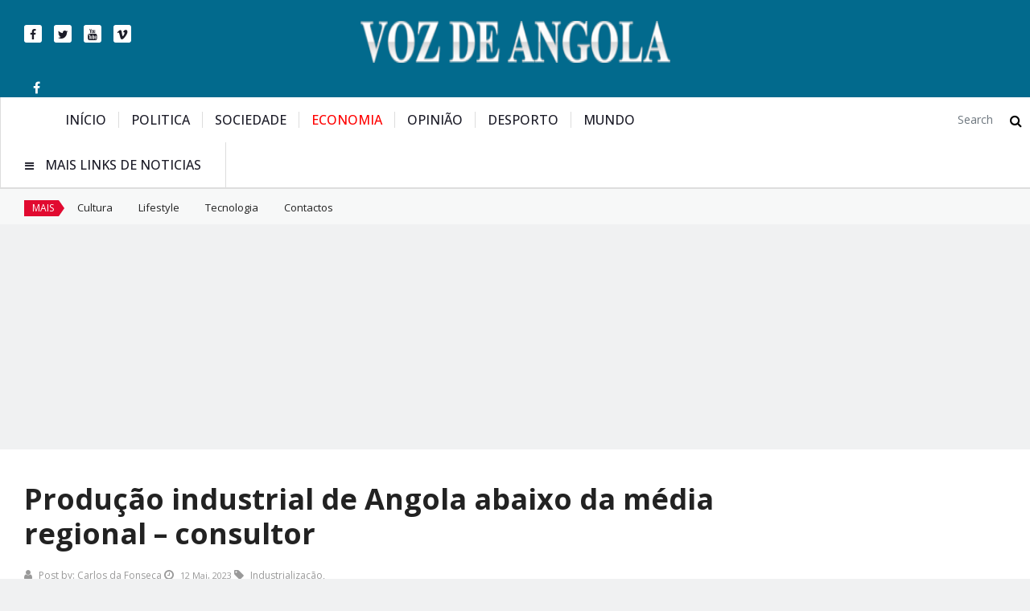

--- FILE ---
content_type: text/html; charset=utf-8
request_url: https://vozdeangola.com/economia/item/8032-produ%C3%A7%C3%A3o-industrial-de-angola-abaixo-da-m%C3%A9dia-regional-%E2%80%93-consultor
body_size: 15623
content:

<!doctype html>
<html prefix="og: http://ogp.me/ns#" lang="pt-br" dir="ltr">
    <head>
    
<script async src="https://pagead2.googlesyndication.com/pagead/js/adsbygoogle.js?client=ca-pub-5708617689570344"
     crossorigin="anonymous"></script>


    <!-- Google tag (gtag.js) -->
<script async src="https://www.googletagmanager.com/gtag/js?id=G-T2XJYTX19D"></script>
<script>
  window.dataLayer = window.dataLayer || [];
  function gtag(){dataLayer.push(arguments);}
  gtag('js', new Date());

  gtag('config', 'G-T2XJYTX19D');
</script>
    
    
    <!-- Google Tag Manager -->
<script>(function(w,d,s,l,i){w[l]=w[l]||[];w[l].push({'gtm.start':
new Date().getTime(),event:'gtm.js'});var f=d.getElementsByTagName(s)[0],
j=d.createElement(s),dl=l!='dataLayer'?'&l='+l:'';j.async=true;j.src=
'https://www.googletagmanager.com/gtm.js?id='+i+dl;f.parentNode.insertBefore(j,f);
})(window,document,'script','dataLayer','GTM-557LWP9');</script>
<!-- End Google Tag Manager -->


        <meta name="viewport" content="width=device-width, initial-scale=1, shrink-to-fit=no">
        <link rel="canonical" href="https://vozdeangola.com/economia/item/8032-produ%C3%A7%C3%A3o-industrial-de-angola-abaixo-da-m%C3%A9dia-regional-%E2%80%93-consultor">
        <meta charset="utf-8" />
	<base href="https://vozdeangola.com/economia/item/8032-produ%C3%A7%C3%A3o-industrial-de-angola-abaixo-da-m%C3%A9dia-regional-%E2%80%93-consultor" />
	<meta name="keywords" content="Industrialização" />
	<meta name="robots" content="max-image-preview:large" />
	<meta name="author" content="Carlos da Fonseca" />
	<meta property="og:url" content="https://vozdeangola.com/economia/item/8032-produ%C3%A7%C3%A3o-industrial-de-angola-abaixo-da-m%C3%A9dia-regional-%E2%80%93-consultor" />
	<meta property="og:type" content="article" />
	<meta property="og:title" content="Produção industrial de Angola abaixo da média regional – consultor" />
	<meta property="og:description" content="O valor acrescentado bruto (VAB) da produção industrial em Angola cresceu 0,8% em 2021, abaixo da média e em contraciclo com a região da Árica subsaariana que aumentou 4,8%, referiu hoje um especialista de uma consultora. Fernando Mascarenhas, que falava no III Fórum Indústria, organizado pelo jorna..." />
	<meta property="og:image" content="https://vozdeangola.com/media/k2/items/cache/a60ab0ff66e01d5025adfcbf794544f3_M.jpg" />
	<meta name="image" content="https://vozdeangola.com/media/k2/items/cache/a60ab0ff66e01d5025adfcbf794544f3_M.jpg" />
	<meta name="twitter:card" content="summary" />
	<meta name="twitter:title" content="Produção industrial de Angola abaixo da média regional – consultor" />
	<meta name="twitter:description" content="O valor acrescentado bruto (VAB) da produção industrial em Angola cresceu 0,8% em 2021, abaixo da média e em contraciclo com a região da Árica subsaariana que aumentou 4,8%, referiu hoje um especialis..." />
	<meta name="twitter:image" content="https://vozdeangola.com/media/k2/items/cache/a60ab0ff66e01d5025adfcbf794544f3_M.jpg" />
	<meta name="twitter:image:alt" content="Produção industrial de Angola abaixo da média regional – consultor" />
	<meta name="description" content="O valor acrescentado bruto (VAB) da produção industrial em Angola cresceu 0,8% em 2021, abaixo da média e em contraciclo com a região da Árica subsaar..." />
	<meta name="generator" content="Joomla! - Open Source Content Management" />
	<title>Produção industrial de Angola abaixo da média regional – consultor</title>
	<link href="/economia/item/8032-produção-industrial-de-angola-abaixo-da-média-regional-–-consultor" rel="canonical" />
	<link href="/images/LOGO-VOZ/favicon.ico" rel="shortcut icon" type="image/vnd.microsoft.icon" />
	<link href="https://vozdeangola.com/component/search/?Itemid=284&amp;id=8032:produção-industrial-de-angola-abaixo-da-média-regional-–-consultor&amp;format=opensearch" rel="search" title="Pesquisa Voz de Angola " type="application/opensearchdescription+xml" />
	<link href="https://cdnjs.cloudflare.com/ajax/libs/magnific-popup.js/1.1.0/magnific-popup.min.css" rel="stylesheet" />
	<link href="https://cdnjs.cloudflare.com/ajax/libs/simple-line-icons/2.4.1/css/simple-line-icons.min.css" rel="stylesheet" />
	<link href="/components/com_k2/css/k2.css?v=2.21" rel="stylesheet" />
	<link href="/modules/mod_bw_social_share/css/mod_bw_social_share.css" rel="stylesheet" />
	<link href="/modules/mod_bw_social_share/css/rrssb.css" rel="stylesheet" />
	<link href="//fonts.googleapis.com/css?family=Open Sans:100,100i,300,300i,400,400i,500,500i,700,700i,900,900i&amp;subset=cyrillic-ext" rel="stylesheet" />
	<link href="//fonts.googleapis.com/css?family=PT Sans:100,100i,300,300i,400,400i,500,500i,700,700i,900,900i&amp;subset=cyrillic-ext" rel="stylesheet" />
	<link href="/templates/sj_cryptoz/css/bootstrap.min.css" rel="stylesheet" />
	<link href="/templates/sj_cryptoz/css/owl.carousel.css" rel="stylesheet" />
	<link href="/templates/sj_cryptoz/css/slick.css" rel="stylesheet" />
	<link href="/templates/sj_cryptoz/css/font-awesome.min.css" rel="stylesheet" />
	<link href="/templates/sj_cryptoz/css/template.css" rel="stylesheet" />
	<link href="/templates/sj_cryptoz/css/presets/default.css" rel="stylesheet" />
	<link href="/modules/mod_sp_social/assets/css/default/sp_social.css" rel="stylesheet" />
	<link href="https://vozdeangola.com/plugins/content/fastsocialshare/style/style.css" rel="stylesheet" />
	<style>

                        /* K2 - Magnific Popup Overrides */
                        .mfp-iframe-holder {padding:10px;}
                        .mfp-iframe-holder .mfp-content {max-width:100%;width:100%;height:100%;}
                        .mfp-iframe-scaler iframe {background:#fff;padding:10px;box-sizing:border-box;box-shadow:none;}
                    #scrollToTop {
	cursor: pointer;
	font-size: 0.9em;
	position: fixed;
	text-align: center;
	z-index: 9999;
	-webkit-transition: background-color 0.2s ease-in-out;
	-moz-transition: background-color 0.2s ease-in-out;
	-ms-transition: background-color 0.2s ease-in-out;
	-o-transition: background-color 0.2s ease-in-out;
	transition: background-color 0.2s ease-in-out;

	background: #121212;
	color: #ffffff;
	border-radius: 3px;
	padding-left: 12px;
	padding-right: 12px;
	padding-top: 12px;
	padding-bottom: 12px;
	right: 20px; bottom: 20px;
}

#scrollToTop:hover {
	background: #0088cc;
	color: #ffffff;
}

#scrollToTop > img {
	display: block;
	margin: 0 auto;
}@media(min-width: 1039px) {
div.k2ItemsBlock.technology-news .item-first {
    width: 36%;
}
div.k2ItemsBlock.technology-news .item-second {
    width: 36%;
}
}

div.itemVideoBlock {
    background: none;
}

div.itemVideoBlock h3 {
    display none;
}

.itemBody {
    clear: both;
}
#k2Container.itemView .itemIntroText {
    clear: both;
    padding-top: 15px;
}

@media(min-width: 1330px) {
div.k2ItemsBlock.technology-news .item-first {
    width: 36%;
}
div.k2ItemsBlock.technology-news .item-second {
    width: 36%;
}
div.k2ItemsBlock.bitcoin-news.three-column ul.list-items li.item {
    width: 33%;
    float: none;
    display: inline-grid;
}
div.k2ItemsBlock.top-stories .moduleItemTitle {
    float: left;
    width: 180px;
}
}
div.k2ItemsBlock.popular-videos {
    margin-bottom: 0;
}
div.k2ItemsBlock.top-stories.no-circle .moduleItemImage img {
    width: auto;
    height: auto;
    max-width: 100%;
}
.sp-module.top-stories .sp-module-title,
.sp-module.top-stories.no-circle .sp-module-title,
#sppb-addon-1583477604263 .sppb-addon-title {
    text-align: center;
    font-weight: bold;
}
.sp-module.technology-news {
    display: inline-block;
}
div.k2ItemsBlock.top-stories.no-circle  .moduleItemImage {
    border-radius: 0;
}
.header-style1 .header-top .header-top-right .login-inner, .header-style1 .header-top .header-top-right #login-form {
    background: none;
    padding-right: 0;
}
#sp-header .header-top {
 background-color: #026a8d;
}
div.k2ItemsBlock .moduleItemImage .moduleItemCategory {
    background-color: #bfffff;
}
.sppb-addon-title, .sp-module-title {
    border-bottom: 3px solid #bfffff;
}
#sp-left .sp-module .sp-module-title, #sp-right .sp-module .sp-module-title {
    border-bottom: 3px solid #bfffff !important;
}
.sp-module ul > li > a:hover {
    color: #222;
}
a:hover, a:focus, a:active {
    color: #222;
}
div.k2ItemsBlock.latest-posts .item.even {
    margin-right: 15px;
}
div.k2ItemsBlock.technology-news .item-group .moduleItemImage {
    width: 100px;
}
div.k2ItemsBlock .moduleItemTitle {
    text-transform: initial;
}
div.k2ItemsBlock.k2-slidercontent #article-slider .owl-carousel .item .moduleItemTitle {
    font-size: 32px;
    font-family: 'PT Sans', sans-serif;
}

div.k2ItemsBlock.technology-news .item-first .moduleItemTitle,
div.k2ItemsBlock.technology-news .item-second .moduleItemTitle {
    font-size: 26px;
}
div.itemRelated {
    border-top: 1px solid #000;
}
#k2Container.itemView .itemRelated .heading-title {
    display: inline-block;
    background-color: #000;
    color: #fff;
    font-size: 16px;
    width: auto;
    padding: 4px 20px;
    text-transform: uppercase;
    border-bottom: 0;
}
.itemAuthorLatest h3 {
    font-weight: 400;
    font-size: 1.2rem;
    color: #000;
}
.itemAuthorLatest ul {
    padding: 0;
    list-style-type: none;
}
div.itemView {
    padding: 40px 0 24px 0 !important;
}
#k2Container.itemView .itemTitle {
    font-size: 36px;
}
#k2Container.itemView .itemIntroText {
    font-size: 16px;
}
div.k2ItemsBlock.top-stories .moduleItemTitle {
    font-size: 14px;
}

div.k2ItemsBlock .moduleItemTitle {
    font-weight: bold;
}

@media (min-width: 992px) {
#k2Container.itemListView div.catItemView .catItemImageBlock {
    width: 30%;
}
#sp-main-body .col-lg-9 {
    -ms-flex: 0 0 75%;
    flex: 0 0 74%;
    max-width: 74%;
}

#sp-main-body .col-lg-3 {
    -ms-flex: 0 0 25%;
    flex: 0 0 26%;
    max-width: 26%;
}
#sp-right div.k2ItemsBlock.top-stories .moduleItemTitle {
   /* float: left;
    width: 195px;*/
}


div.k2ItemsBlock.latest-posts.only-large .item.item-0 .moduleItemImage  {
    margin-bottom: 15px;
    float: none;
    margin-right: 0px;
    width: 100%;
    margin-top: 0px;
}

div.k2ItemsBlock.latest-posts.only-large .item .moduleItemImage,
div.k2ItemsBlock.latest-posts.only-large .item.item-1 .moduleItemImage {
    margin-bottom: 0px;
    float: left;
    margin-right: 15px;
    margin-top: 8px;
    width: 100px;
}

div.k2ItemsBlock.latest-posts.only-large .item {
    width: 100%;
    float: left;
    margin-bottom: 18px;
}

div.k2ItemsBlock.latest-posts.only-large .item.item-0 .moduleItemTitle {
    font-size: 16px;
    float: none;
    width: auto;
}

div.k2ItemsBlock.latest-posts.only-large .item .moduleItemTitle {
    font-size: 14px;
    float: left;
    width: 175px;
}

}

div.k2ItemsBlock.latest-posts .item.item-0 .moduleItemTitle {
    width: 100%;
}
div.k2ItemsBlock.latest-posts.only-large .item.item-1 .moduleItemImage,
div.k2ItemsBlock.latest-posts.only-large .item .moduleItemImage {
    width: 35%;
    float: left;
    margin-right: 5%;
}

div.k2ItemsBlock.latest-posts.only-large .item .moduleItemTitle {
    width: 55%;
    float: left;
}

div.k2ItemsBlock.latest-posts .item .moduleItemImage img {
    min-height: initial;
}
div.k2ItemsBlock.top-stories.no-circle  .moduleItemTitle {
    width: 55%;
    float: left;
}
div.k2ItemsBlock.top-stories.no-circle .moduleItemImage {
    float: left;
    width: 35%;
    overflow: auto;
    margin-right: 3%;
}

code, pre {
    background-color: #f6f6f6;
    font-family: Monaco,Menlo,Consolas,"Courier New",monospace;
    padding: 30px;
    white-space: pre-wrap;
    word-wrap: break-word;
   display: block;
   border: 1px solid rgba(0,0,0,0.15);
}
blockquote {
    background: #fff;
    border-left: 0;
    padding: 30px 0;
    font-style: italic;
}
blockquote p {
    margin-bottom: 0;
    font-size: 20px;
    font-weight: 300;
    line-height: 1.25;
}
blockquote p:first-child::before {
    color: #ee3333;
    content: open-quote;
    font-size: 6em;
    line-height: 0;
    margin-right: 1rem;
    vertical-align: bottom;
}
.itemVideoBlock iframe {
    max-width: 100%;
}

@media(max-width: 840px) {
.itemVideoBlock iframe {
    max-width: 100%;
    height: auto;
}
}

@media(max-width: 727px) {
div.k2ItemsBlock.latest-posts.only-large .item.item-1 .moduleItemTitle {
    font-size: 16px;
    margin-right: 0;
    display: block;
    width: 55%;
    float: left;
}
div.k2ItemsBlock.latest-posts.only-large.ultimas-noticias .item .moduleItemImage {
    width: 100%;
    float: left;
    margin-right: 0%;
}
div.k2ItemsBlock.latest-posts.only-large.ultimas-noticias .item .moduleItemTitle {
    width: 100%;
    float: left;
}


div.k2ItemsBlock.latest-posts.only-large.ultimas-noticias .item.item-1 .moduleItemTitle {
    font-size: 16px;
    margin-right: 0;
    display: block;
    width: 100%;
    float: left;
}
}

div#k2ModuleBox187 {
    display: inline-block;
}

.latest-posts.only-large h3.sp-module-title {
    text-align: center;
}
#sp-left .sp-module .sp-module-title, #sp-right .sp-module .sp-module-title,
.sppb-addon-title, .sp-module-title {
color: red;
font-weight: bold;
}
.module-breadcrumb,
.breadcrumb-title,
.header-top-right {
    display: none;
}

.logo-image-phone {
    height: auto !important;
}

div.k2ItemsBlock.latest-posts.only-large .item  .moduleItemCategory {
    display: block;
}

div.k2ItemsBlock.latest-posts.only-large .item.item-0 .moduleItemImage .moduleItemCategory {
    font-size: 12px;
    padding: 3px 8px;
}

div.k2ItemsBlock.latest-posts.only-large .item .moduleItemImage .moduleItemCategory {
    font-size: 8px;
    padding: 3px 8px;
}

@media (max-width: 480px) {
.header-logo {
    width: 100%;
}
}

div.sp_social {
    text-align: center;
}

div.sp_social ul li {
    background-color: red;
    padding: 0;
    width: 32px;
    height: 32px;
    text-align: center;
    line-height: 32px;
    float: none;
    display: inline-block;
}



#k2Container.itemListView div.catItemView .catItemTitle {
    padding-top: 10px;
}

div.catItemHeader span.catItemAuthor {
    display: inline-block;
    margin: 0 7px 0 0;
}

div.itemListCategory {
    background-color: transparent;
    border: 0;
    border-radius: 0;
    margin: 0 0 24px 0;
    padding: 10px 0 0;
}

#k2Container.itemListView div.catItemView .catItemTitle {
    padding-top: 10px;
    text-transform: initial;
    font-weight: bold;
    font-size: 22px;
}
.sp-megamenu-parent > li.active > a, .sp-megamenu-parent > li.active:hover > a,
a:hover, a:focus, a:active {
    color: red !important;
}
#k2Container.itemView .itemRelated ul.list-items > li.item .itemRelImg {
    overflow: initial;
    background: transparent;
}body{font-family: 'Open Sans', sans-serif;font-size: 16px;font-weight: 400;}
div.k2ItemsBlock.k2-slidercontent #article-slider .owl-carousel .item .moduleItemTitle{font-family: 'PT Sans', sans-serif;}
.logo-image {height:52px;}.logo-image-phone {height:52px;}.logo-image {height:52px;}.logo-image-phone {height:52px;}#sp-footer-top{ background-color:#e61212; }#sp-footer-bottom{ background-color:#026a8d; }
	</style>
	<script type="application/json" class="joomla-script-options new">{"csrf.token":"cb14e502db4263bc731d6cce3d177856","system.paths":{"root":"","base":""}}</script>
	<script src="/media/jui/js/jquery.min.js?cad54d062a38d9a0081962f602b5301c"></script>
	<script src="/media/jui/js/jquery-noconflict.js?cad54d062a38d9a0081962f602b5301c"></script>
	<script src="/media/jui/js/jquery-migrate.min.js?cad54d062a38d9a0081962f602b5301c"></script>
	<script src="https://cdnjs.cloudflare.com/ajax/libs/magnific-popup.js/1.1.0/jquery.magnific-popup.min.js"></script>
	<script src="/media/k2/assets/js/k2.frontend.js?v=2.21&sitepath=/"></script>
	<script src="/media/system/js/mootools-core.js?cad54d062a38d9a0081962f602b5301c"></script>
	<script src="/media/system/js/core.js?cad54d062a38d9a0081962f602b5301c"></script>
	<script src="/media/system/js/mootools-more.js?cad54d062a38d9a0081962f602b5301c"></script>
	<script src="/media/plg_system_sl_scrolltotop/js/scrolltotop_mt.js"></script>
	<script src="/modules/mod_bw_social_share/js/rrssb.js"></script>
	<script src="/modules/mod_bw_social_share/js/mod_bw_social_share.js"></script>
	<script src="/templates/sj_cryptoz/js/popper.min.js"></script>
	<script src="/templates/sj_cryptoz/js/bootstrap.min.js"></script>
	<script src="/templates/sj_cryptoz/js/owl.carousel.js"></script>
	<script src="/templates/sj_cryptoz/js/slick.min.js"></script>
	<script src="/templates/sj_cryptoz/js/main.js"></script>
	<script>
document.addEvent('domready', function() {
	new Skyline_ScrollToTop({
		'image':		'/images/Demo_2024/scroll-to-top-4.png',
		'text':			'PARA CIMA',
		'title':		'PARA CIMA',
		'className':	'scrollToTop',
		'duration':		500,
		'transition':	Fx.Transitions.Quad.easeOut
	});
});template="sj_cryptoz";
	</script>
	<script type="application/ld+json">

                {
                    "@context": "https://schema.org",
                    "@type": "Article",
                    "mainEntityOfPage": {
                        "@type": "WebPage",
                        "@id": "https://vozdeangola.com/economia/item/8032-produção-industrial-de-angola-abaixo-da-média-regional-–-consultor"
                    },
                    "url": "https://vozdeangola.com/economia/item/8032-produção-industrial-de-angola-abaixo-da-média-regional-–-consultor",
                    "headline": "Produção industrial de Angola abaixo da média regional – consultor",
                    "image": [
                        "https://vozdeangola.com/media/k2/items/cache/a60ab0ff66e01d5025adfcbf794544f3_XL.jpg",
                        "https://vozdeangola.com/media/k2/items/cache/a60ab0ff66e01d5025adfcbf794544f3_L.jpg",
                        "https://vozdeangola.com/media/k2/items/cache/a60ab0ff66e01d5025adfcbf794544f3_M.jpg",
                        "https://vozdeangola.com/media/k2/items/cache/a60ab0ff66e01d5025adfcbf794544f3_S.jpg",
                        "https://vozdeangola.com/media/k2/items/cache/a60ab0ff66e01d5025adfcbf794544f3_XS.jpg",
                        "https://vozdeangola.com/media/k2/items/cache/a60ab0ff66e01d5025adfcbf794544f3_Generic.jpg"
                    ],
                    "datePublished": "2023-05-12T18:01:12+00:00",
                    "dateModified": "2023-05-12T18:01:12+00:00",
                    "author": {
                        "@type": "Person",
                        "name": "Carlos da Fonseca",
                        "url": "https://vozdeangola.com/economia/itemlist/user/895-carlosdafonseca"
                    },
                    "publisher": {
                        "@type": "Organization",
                        "name": "Voz de Angola ",
                        "url": "https://vozdeangola.com/",
                        "logo": {
                            "@type": "ImageObject",
                            "name": "Voz de Angola ",
                            "width": "",
                            "height": "",
                            "url": "https://vozdeangola.com/"
                        }
                    },
                    "articleSection": "https://vozdeangola.com/economia",
                    "keywords": "Industrialização",
                    "description": "O valor acrescentado bruto (VAB) da produção industrial em Angola cresceu 0,8% em 2021, abaixo da média e em contraciclo com a região da Árica subsaariana que aumentou 4,8%, referiu hoje um especialista de uma consultora.",
                    "articleBody": "O valor acrescentado bruto (VAB) da produção industrial em Angola cresceu 0,8% em 2021, abaixo da média e em contraciclo com a região da Árica subsaariana que aumentou 4,8%, referiu hoje um especialista de uma consultora. Fernando Mascarenhas, que falava no III Fórum Indústria, organizado pelo jornal Expansão, alertou para o facto de Angola estar a divergir da região onde se insere em termos de produção industrial, apesar de ter recuperado entre 2021 e 2022. “Andamos em contraciclo e é fundamental apanharmos este comboio”, sublinhou o ‘partner’ da consultora KPMG, indicando que houve um decréscimo do VAB setorial desde 2018, em valores absolutos, bem como uma perda de peso relativo sobre o Produto Interno Bruto (PIB). O especialista apontou exemplos de outros países para demonstrar o impacto dos investimentos em infraestruturas, como estradas, aeroportos, portos e ferrovia sobre o VAB industrial, como o Quénia onde o VAB da indústria cresceu 6,9% em 2021, o Ruanda (10,5%) ou a Etiópia. Indicou, por outro lado, algumas áreas que estão a ser desenvolvidas em Angola e cujo potencial deve ser maximizado como as energias renováveis e a criação de parques industriais, salientando que é fundamental aumentar a integração e acelerar os programas de suporte ao desenvolvimento industrial. O ministro da Indústria e Comércio, Victor Fernandes, congratulou-se na sessão de abertura do fórum com os resultados do setor no ano passado, tendo em conta que o PIB real da indústria transformadora teve um crescimento acumulado de 7,7% nos últimos cinco anos e cresceu cerca de 6% no ano passado, dados que tinham sido apresentados em março pelo Presidente da República. O governante sublinhou que a estabilidade política e social que Angola vem conhecendo ao longo dos últimos 20 anos permitiu que a indústria transformadora se estabelecesse de forma resiliente, apesar dos constrangimentos da covid-19 e da economia global e insistiu no foco da produção nacional, diversificação e exportações não petrolíferas. Invocou ainda várias medidas e reformas que o Governo tem levado a cabo, inclusive no âmbito jurídico-institucional, e que permitiram uma perspetiva de crescimento industrial sustentada em mais de 160 projetos, contribuindo para reduzir importações e para a empregabilidade."
                }
                
	</script>
	<!-- Start: Google Structured Data -->
            
<script type="application/ld+json">
{
    "@context": "https://schema.org",
    "@type": "BreadcrumbList",
    "itemListElement": [
        {
            "@type": "ListItem",
            "position": 1,
            "name": "Home",
            "item": "https://vozdeangola.com/"
        },
        {
            "@type": "ListItem",
            "position": 2,
            "name": "Economia",
            "item": "https://vozdeangola.com/economia"
        },
        {
            "@type": "ListItem",
            "position": 3,
            "name": "Produção industrial de Angola abaixo da média regional – consultor",
            "item": "https://vozdeangola.com/economia/item/8032-produ%C3%A7%C3%A3o-industrial-de-angola-abaixo-da-m%C3%A9dia-regional-%E2%80%93-consultor"
        }
    ]
}
</script>
            <!-- End: Google Structured Data -->
    
<!-- BEGIN Advanced Google Analytics - http://deconf.com/advanced-google-analytics-joomla/ -->
<script type="text/javascript">
(function($){
    $(window).load(function() {
            $('a').filter(function() {
				return this.href.match(/.*\.(zip|mp3*|mpe*g|pdf|docx*|pptx*|xlsx*|jpe*g|png|gif|tiff|rar*)(\?.*)?$/);
            }).click(function(e) {
                ga('send','event', 'download', 'click', this.href);
            });
            $('a[href^="mailto"]').click(function(e) {
                ga('send','event', 'email', 'send', this.href);
             });
            var loc = location.host.split('.');
            while (loc.length > 2) { loc.shift(); }
            loc = loc.join('.');
            var localURLs = [
                              loc,
                              'Voz de Angola'
                            ];
            $('a[href^="http"]').filter(function() {
			if (!this.href.match(/.*\.(zip|mp3*|mpe*g|pdf|docx*|pptx*|xlsx*|jpe*g|png|gif|tiff|rar*)(\?.*)?$/)){
				for (var i = 0; i < localURLs.length; i++) {
					if (this.href.indexOf(localURLs[i]) == -1) return this.href;
				}
			}
            }).click(function(e) {
                ga('send','event', 'outbound', 'click', this.href);
            });
    });
})(jQuery);
</script>
<script type="text/javascript">
  (function(i,s,o,g,r,a,m){i['GoogleAnalyticsObject']=r;i[r]=i[r]||function(){
  (i[r].q=i[r].q||[]).push(arguments)},i[r].l=1*new Date();a=s.createElement(o),
  m=s.getElementsByTagName(o)[0];a.async=1;a.src=g;m.parentNode.insertBefore(a,m)
  })(window,document,'script','//www.google-analytics.com/analytics.js','ga');
  ga('create', 'UA-97711100-1', 'auto');  
  
ga('require', 'displayfeatures');
ga('set', 'dimension4', 'guest');
ga('send', 'pageview');
</script>
<!-- END Advanced Google Analytics -->


</head>
    <body class="site helix-ultimate com-k2 view-item layout-default task-none itemid-284 pt-br ltr layout-fluid offcanvas-init offcanvs-position-right">
    
    
    

    
    
    <div class="body-wrapper">
        <div class="body-innerwrapper">
            <header id="sp-header" class="header header-style1"><div class="header-top clearfix"><div class="container"><div class="header-top-inner clearfix"><div class="row"><div class="header-top-left col-lg-4 col-md-4 col-sm-4 col-xs-12 clearfix"><div class="sp-module  top-social"><div class="sp-module-content">

<div class="custom top-social"  >
	<ul class="socials">
<li class="facebook"><a class="_blank" href="https://www.facebook.com/vozdeangolaonline" target="_blank" rel="noopener noreferrer"><i class="fa fa-facebook">facebook</i></a></li>
<li class="twitter"><a class="_blank" href="https://twitter.com/voz_de_angola" target="_blank" rel="noopener noreferrer"><i class="fa fa-twitter">twitter</i></a></li>
<li class="youtube"><a class="_blank" href="#" target="_blank" rel="noopener noreferrer"><i class="fa fa-youtube">youtube</i></a></li>
<li class="vimeo"><a class="_blank" href="#" target="_blank" rel="noopener noreferrer"><i class="fa fa-vimeo">vimeo</i></a></li>
</ul></div>
</div></div><ul class="social-icons"><li class="social-icon-facebook"><a target="_blank" href="https://www.facebook.com/vozdeangolaonline" aria-label="facebook"><span class="fa fa-facebook" aria-hidden="true"></span></a></li></ul></div><div class="header-logo col-lg-4 col-md-4 col-sm-6 col-xs-12"><div class="logo"><a href="/"><img class="logo-image d-none d-lg-inline-block" src="/images/LOGO-VOZ/voz-de-angola-07v.png" alt="Voz de Angola "><img class="logo-image-phone d-inline-block d-lg-none" src="/images/LOGO-VOZ/voz-de-angola.png" alt="Voz de Angola "></a></div></div><div class="header-top-right col-lg-4 col-md-4 col-sm-6 col-xs-12"></div></div></div></div></div><div class="header-middle clearfix"><div class="container"><div class="row"><div class="header-middle-left col-lg-10 col-md-6 col-sm-2 col-xs-12"><div id="main-menu" class="main-menu clearfix"><nav class="sp-megamenu-wrapper"><a id="offcanvas-toggler" aria-label="Navigation" class="offcanvas-toggler-left" href="#"><i class="fa fa-bars" aria-hidden="true" title="Navigation"></i></a><ul class="sp-megamenu-parent menu-animation-none d-none d-lg-block"><li class="sp-menu-item  menu_homcate"><a  href="/" >Início</a></li><li class="sp-menu-item"><a  href="/politica" >Politica </a></li><li class="sp-menu-item"><a  href="/sociedade" >Sociedade</a></li><li class="sp-menu-item current-item active"><a  href="/economia" >Economia</a></li><li class="sp-menu-item"><a  href="/opiniao" >Opinião</a></li><li class="sp-menu-item"><a  href="/desporto" >Desporto</a></li><li class="sp-menu-item"><a  href="/mundo" >Mundo</a></li><li class="sp-menu-item  menu_topics"><a  href="/2026-01-18-15-12-59" >Mais Links de Noticias</a></li><li class="sp-menu-item"></li><li class="sp-menu-item"></li></ul></nav></div></div><div class="header-middle-right col-lg-2 col-md-6 col-sm-10 col-xs-12"><div class="search-cate pull-right"><div class="sp-module  search-top"><div class="sp-module-content"><div class="search">
	<form action="/economia" method="post">
		<div class="input-group"><input name="searchword" id="mod-search-searchword100" class="form-control" type="search" placeholder="Search"><button type="submit" id="searchsubmit" value="go" class="gensearch__submit glyphicon glyphicon-search" onclick="this.form.searchword.focus();"><i class="fa fa-search" aria-hidden="true"></i></button></div>		<input type="hidden" name="task" value="search">
		<input type="hidden" name="option" value="com_search">
		<input type="hidden" name="Itemid" value="284">
	</form>
</div></div></div></div></div></div></div></div></header>            <section id="sp-top"><div class="container"><div class="container-inner"><div class="row"><div id="sp-top4" class="col-lg-12 "><div class="sp-column "><div class="sp-module "><div class="sp-module-content">

<div class="custom"  >
	<div class="top-tags">
<h5 class="title-tag">Mais</h5>
<ul class="">
<li><a href="/index.php/pt/cultura">Cultura</a></li>
<li><a href="/index.php/pt/lifestyle">Lifestyle</a></li>
<li><a href="/index.php/pt/tecnologia">Tecnologia</a></li>
<li><a href="/index.php/pt/3-contact-us">Contactos</a></li>
</ul>
</div>
<div id="gtx-trans" style="position: absolute; left: 38px; top: 50.6875px;"> </div></div>
</div></div></div></div></div></div></div></section><section id="sp-section-2"><div class="container"><div class="container-inner"><div class="row"><div id="sp-page-interna-ads" class="col-lg-12 "><div class="sp-column "><div class="sp-module "><div class="sp-module-content"><div class="mod_ext_random_html ">	
	<div class="ext_random_html"><center><script async src="https://pagead2.googlesyndication.com/pagead/js/adsbygoogle.js"></script>
<!-- PUB RESPONSIVO Q Nova -->
<ins class="adsbygoogle"
     style="display:block"
     data-ad-client="ca-pub-5708617689570344"
     data-ad-slot="7729169529"
     data-ad-format="auto"
     data-full-width-responsive="false"></ins>
<script>
     (adsbygoogle = window.adsbygoogle || []).push({});
</script></center></div>	<div style="clear: both;"></div>
</div></div></div></div></div></div></div></div></section><section id="sp-banner-scroll"><div class="container"><div class="container-inner"><div class="row"><div id="sp-banner-left" class="col-lg-6 "><div class="sp-column "><div class="sp-module "><div class="sp-module-content">

<div class="custom"  >
	<div class="banner-fixed">
<p><a href="#"><img src="/images/banners/banner-left.png" alt="" /></a></p>
</div></div>
</div></div></div></div><div id="sp-banner-right" class="col-lg-6 "><div class="sp-column "><div class="sp-module "><div class="sp-module-content">

<div class="custom"  >
	<div class="banner-fixed">
<p><a href="#"><img src="/images/banners/banner-right.png" alt="" /></a></p>
</div></div>
</div></div></div></div></div></div></div></section><section id="sp-main-body"><div class="container"><div class="container-inner"><div class="row"><div id="sp-component" class="col-lg-9 "><div class="sp-column "><div id="system-message-container">
	</div>


<!-- Start K2 Item Layout -->
<span id="startOfPageId8032"></span>

<div id="k2Container" class="itemView">
    <!-- Plugins: BeforeDisplay -->
    
    <!-- K2 Plugins: K2BeforeDisplay -->
    
        <!-- Item title -->
    <h2 class="itemTitle">
        
        Produção industrial de Angola abaixo da média regional – consultor
            </h2>
    
    <div class="itemHeader">
                <!-- Item Author -->
        <span class="itemAuthor">
            Post by:                         <a rel="author" href="/economia/itemlist/user/895-carlosdafonseca">Carlos da Fonseca</a>
                    </span>
        
                <!-- Date created -->
        <span class="itemDateCreated">
            12 Mai, 2023        </span>
        
        
                <!-- Item tags -->
        <span class="itemTagsBlock">
            <ul class="itemTags">
                                <li><a href="/economia/itemlist/tag/Industrializa%C3%A7%C3%A3o">Industrialização</a>, </li>
                            </ul>
        </span>
                
    </div>

    <!-- Plugins: AfterDisplayTitle -->
    
    <!-- K2 Plugins: K2AfterDisplayTitle -->
    
        <div class="itemToolbar">
        <ul>
                        <!-- Font Resizer -->
            <li>
                <span class="itemTextResizerTitle">font size</span>
                <a href="#" id="fontDecrease">
                    <span>decrease font size</span>
                </a>
                <a href="#" id="fontIncrease">
                    <span>increase font size</span>
                </a>
            </li>
            
                        <!-- Print Button -->
            <li>
                <a class="itemPrintLink" rel="nofollow" href="/economia/item/8032-produção-industrial-de-angola-abaixo-da-média-regional-–-consultor?tmpl=component&amp;print=1" onclick="window.open(this.href,'printWindow','width=900,height=600,location=no,menubar=no,resizable=yes,scrollbars=yes'); return false;">
                    <span>Print</span>
                </a>
            </li>
            
                        <!-- Email Button -->
            <li>
                <a class="itemEmailLink" rel="nofollow" href="/component/mailto/?tmpl=component&amp;template=sj_cryptoz&amp;link=6aa52413fa3d649db963d626dfb0b1e3f61c598e" onclick="window.open(this.href,'emailWindow','width=400,height=350,location=no,menubar=no,resizable=no,scrollbars=no'); return false;">
                    <span>Email</span>
                </a>
            </li>
            
            

            
                    </ul>
        <div class="clr"></div>
    </div>
    
    <div style="margin: 15px 0;">
    <div class="bw-social-share">

    
<!-- Buttons start here. Copy this ul to your document. -->
<ul class="rrssb-buttons bw-social-share-buttons">

        <li class="rrssb-facebook">
                <a href="https://www.facebook.com/sharer/sharer.php?u=https://vozdeangola.com/economia/item/8032-produ%C3%A7%C3%A3o-industrial-de-angola-abaixo-da-m%C3%A9dia-regional-%E2%80%93-consultor&amp;picture=&amp;title=Produção industrial de Angola abaixo da média regional – consultor&amp;description=O valor acrescentado bruto (VAB) da produção industrial em Angola cresceu 0,8% em 2021, abaixo da média e em contraciclo com a região da Árica subsaar...&amp;caption=vozdeangola.com" class="popup" >
            <span class="rrssb-icon"><svg xmlns="http://www.w3.org/2000/svg" viewBox="0 0 29 29"><path d="M26.4 0H2.6C1.714 0 0 1.715 0 2.6v23.8c0 .884 1.715 2.6 2.6 2.6h12.393V17.988h-3.996v-3.98h3.997v-3.062c0-3.746 2.835-5.97 6.177-5.97 1.6 0 2.444.173 2.845.226v3.792H21.18c-1.817 0-2.156.9-2.156 2.168v2.847h5.045l-.66 3.978h-4.386V29H26.4c.884 0 2.6-1.716 2.6-2.6V2.6c0-.885-1.716-2.6-2.6-2.6z"/></svg></span>
            <span class="rrssb-text">facebook</span>
        </a>

    </li>
                <li class="rrssb-twitter">
        <!-- Replace href with your Meta and URL information  -->
        <a href="https://twitter.com/intent/tweet?text=Produ%C3%A7%C3%A3o+industrial+de+Angola+abaixo+da+m%C3%A9dia+regional+%E2%80%93+consultor%0Ahttps://vozdeangola.com/economia/item/8032-produ%C3%A7%C3%A3o-industrial-de-angola-abaixo-da-m%C3%A9dia-regional-%E2%80%93-consultor%0A"
           class="popup" >
            <span class="rrssb-icon"><svg xmlns="http://www.w3.org/2000/svg" viewBox="0 0 28 28"><path d="M24.253 8.756C24.69 17.08 18.297 24.182 9.97 24.62a15.093 15.093 0 0 1-8.86-2.32c2.702.18 5.375-.648 7.507-2.32a5.417 5.417 0 0 1-4.49-3.64c.802.13 1.62.077 2.4-.154a5.416 5.416 0 0 1-4.412-5.11 5.43 5.43 0 0 0 2.168.387A5.416 5.416 0 0 1 2.89 4.498a15.09 15.09 0 0 0 10.913 5.573 5.185 5.185 0 0 1 3.434-6.48 5.18 5.18 0 0 1 5.546 1.682 9.076 9.076 0 0 0 3.33-1.317 5.038 5.038 0 0 1-2.4 2.942 9.068 9.068 0 0 0 3.02-.85 5.05 5.05 0 0 1-2.48 2.71z"/></svg></span>
            <span class="rrssb-text">twitter</span>
        </a>
    </li>
                    <li class="rrssb-instagram">
        <!-- Replace href with your URL  -->
        <a href="https://instagram.com" class="popup">
          <span class="rrssb-icon">
            <svg xmlns="http://www.w3.org/2000/svg" viewBox="0 0 28 28"><path d="M4.066.636h19.867c1.887 0 3.43 1.543 3.43 3.43v19.868c0 1.888-1.543 3.43-3.43 3.43H4.066c-1.887 0-3.43-1.542-3.43-3.43V4.066c0-1.887 1.544-3.43 3.43-3.43zm16.04 2.97c-.66 0-1.203.54-1.203 1.202v2.88c0 .662.542 1.203 1.204 1.203h3.02c.663 0 1.204-.54 1.204-1.202v-2.88c0-.662-.54-1.203-1.202-1.203h-3.02zm4.238 8.333H21.99c.224.726.344 1.495.344 2.292 0 4.446-3.72 8.05-8.308 8.05s-8.31-3.604-8.31-8.05c0-.797.122-1.566.344-2.293H3.606v11.29c0 .584.48 1.06 1.062 1.06H23.28c.585 0 1.062-.477 1.062-1.06V11.94h.002zm-10.32-3.2c-2.963 0-5.367 2.33-5.367 5.202 0 2.873 2.404 5.202 5.368 5.202 2.965 0 5.368-2.33 5.368-5.202s-2.403-5.2-5.368-5.2z"/></svg>
          </span>
            <span class="rrssb-text">instagram</span>
        </a>
    </li>
                <li class="rrssb-linkedin">
        <!-- Replace href with your meta and URL information -->
        <a href="http://www.linkedin.com/shareArticle?mini=true&amp;url=https://vozdeangola.com/economia/item/8032-produ%C3%A7%C3%A3o-industrial-de-angola-abaixo-da-m%C3%A9dia-regional-%E2%80%93-consultor&amp;title=Produ%C3%A7%C3%A3o+industrial+de+Angola+abaixo+da+m%C3%A9dia+regional+%E2%80%93+consultor&amp;summary=O valor acrescentado bruto (VAB) da produção industrial em Angola cresceu 0,8% em 2021, abaixo da média e em contraciclo com a região da Árica subsaar..." class="popup" >
          <span class="rrssb-icon">
            <svg xmlns="http://www.w3.org/2000/svg" viewBox="0 0 28 28"><path d="M25.424 15.887v8.447h-4.896v-7.882c0-1.98-.71-3.33-2.48-3.33-1.354 0-2.158.91-2.514 1.802-.13.315-.162.753-.162 1.194v8.216h-4.9s.067-13.35 0-14.73h4.9v2.087c-.01.017-.023.033-.033.05h.032v-.05c.65-1.002 1.812-2.435 4.414-2.435 3.222 0 5.638 2.106 5.638 6.632zM5.348 2.5c-1.676 0-2.772 1.093-2.772 2.54 0 1.42 1.066 2.538 2.717 2.546h.032c1.71 0 2.77-1.132 2.77-2.546C8.056 3.593 7.02 2.5 5.344 2.5h.005zm-2.48 21.834h4.896V9.604H2.867v14.73z"/></svg>
          </span>
            <span class="rrssb-text">Linkedin</span>
        </a>
    </li>
                                    <li class="rrssb-whatsapp">
        <a href="whatsapp://send?text=Produção industrial de Angola abaixo da média regional – consultor%3A%20https://vozdeangola.com/economia/item/8032-produ%C3%A7%C3%A3o-industrial-de-angola-abaixo-da-m%C3%A9dia-regional-%E2%80%93-consultor%20%7C%20" data-action="share/whatsapp/share" >
          <span class="rrssb-icon">
            <svg xmlns="http://www.w3.org/2000/svg" width="90" height="90" viewBox="0 0 90 90"><path d="M90 43.84c0 24.214-19.78 43.842-44.182 43.842a44.256 44.256 0 0 1-21.357-5.455L0 90l7.975-23.522a43.38 43.38 0 0 1-6.34-22.637C1.635 19.63 21.415 0 45.818 0 70.223 0 90 19.628 90 43.84zM45.818 6.983c-20.484 0-37.146 16.535-37.146 36.86 0 8.064 2.63 15.533 7.076 21.61l-4.64 13.688 14.274-4.537A37.122 37.122 0 0 0 45.82 80.7c20.48 0 37.145-16.533 37.145-36.857S66.3 6.983 45.818 6.983zm22.31 46.956c-.272-.447-.993-.717-2.075-1.254-1.084-.537-6.41-3.138-7.4-3.495-.993-.36-1.717-.54-2.438.536-.72 1.076-2.797 3.495-3.43 4.212-.632.72-1.263.81-2.347.27-1.082-.536-4.57-1.672-8.708-5.332-3.22-2.848-5.393-6.364-6.025-7.44-.63-1.076-.066-1.657.475-2.192.488-.482 1.084-1.255 1.625-1.882.543-.628.723-1.075 1.082-1.793.363-.718.182-1.345-.09-1.884-.27-.537-2.438-5.825-3.34-7.977-.902-2.15-1.803-1.793-2.436-1.793-.63 0-1.353-.09-2.075-.09-.722 0-1.896.27-2.89 1.344-.99 1.077-3.788 3.677-3.788 8.964 0 5.288 3.88 10.397 4.422 11.113.54.716 7.49 11.92 18.5 16.223 11.01 4.3 11.01 2.866 12.996 2.686 1.984-.18 6.406-2.6 7.312-5.107.9-2.513.9-4.664.63-5.112z"/></svg>
          </span>
            <span class="rrssb-text">Whatsapp</span>
        </a>
    </li>
    
</ul>
<!-- Buttons end here -->

    

</div>
    </div>

        <!-- Item Image -->
    <div class="itemImageBlock">
        <span class="itemImage">
            <a data-k2-modal="image" href="/media/k2/items/cache/a60ab0ff66e01d5025adfcbf794544f3_XL.jpg" title="Click to preview image">
                <img src="/media/k2/items/cache/a60ab0ff66e01d5025adfcbf794544f3_XL.jpg" alt="Produção industrial de Angola abaixo da média regional – consultor" />
            </a>
        </span>

        
        
                <!-- Item category -->
        <div class="itemCategory">
            <a href="/economia">Economia</a>
        </div>
            </div>
    
    <div class="itemBody">
        <!-- Plugins: BeforeDisplayContent -->
        
        <!-- K2 Plugins: K2BeforeDisplayContent -->
        
        
                <!-- Item introtext -->
        <div class="itemIntroText">
            <p>O valor acrescentado bruto (VAB) da produção industrial em Angola cresceu 0,8% em 2021, abaixo da média e em contraciclo com a região da Árica subsaariana que aumentou 4,8%, referiu hoje um especialista de uma consultora.</p>
        </div>
        
                
                <!-- Item fulltext -->
        <div class="itemFullText">
            
<p>Fernando Mascarenhas, que falava no III Fórum Indústria, organizado pelo jornal Expansão, alertou para o facto de Angola estar a divergir da região onde se insere em termos de produção industrial, apesar de ter recuperado entre 2021 e 2022.</p>
<p>“Andamos em contraciclo e é fundamental apanharmos este comboio”, sublinhou o ‘partner’ da consultora KPMG, indicando que houve um decréscimo do VAB setorial desde 2018, em valores absolutos, bem como uma perda de peso relativo sobre o Produto Interno Bruto (PIB).</p>
<p>O especialista apontou exemplos de outros países para demonstrar o impacto dos investimentos em infraestruturas, como estradas, aeroportos, portos e ferrovia sobre o VAB industrial, como o Quénia onde o VAB da indústria cresceu 6,9% em 2021, o Ruanda (10,5%) ou a Etiópia.</p>
<p>Indicou, por outro lado, algumas áreas que estão a ser desenvolvidas em Angola e cujo potencial deve ser maximizado como as energias renováveis e a criação de parques industriais, salientando que é fundamental aumentar a integração e acelerar os programas de suporte ao desenvolvimento industrial.</p>
<p>O ministro da Indústria e Comércio, Victor Fernandes, congratulou-se na sessão de abertura do fórum com os resultados do setor no ano passado, tendo em conta que o PIB real da indústria transformadora teve um crescimento acumulado de 7,7% nos últimos cinco anos e cresceu cerca de 6% no ano passado, dados que tinham sido apresentados em março pelo Presidente da República.</p>
<p>O governante sublinhou que a estabilidade política e social que Angola vem conhecendo ao longo dos últimos 20 anos permitiu que a indústria transformadora se estabelecesse de forma resiliente, apesar dos constrangimentos da covid-19 e da economia global e insistiu no foco da produção nacional, diversificação e exportações não petrolíferas.</p>
<p>Invocou ainda várias medidas e reformas que o Governo tem levado a cabo, inclusive no âmbito jurídico-institucional, e que permitiram uma perspetiva de crescimento industrial sustentada em mais de 160 projetos, contribuindo para reduzir importações e para a empregabilidade.</p>        </div>
        
        


		
		        <!-- Item tags -->
        <div class="itemTag">
			Tag:            <ul class="itemTags">
                                <li><a href="/economia/itemlist/tag/Industrializa%C3%A7%C3%A3o">Industrialização</a></li>
                            </ul>
        </div>
        
        <div class="clr"></div>

        
        
        <!-- Plugins: AfterDisplayContent -->
        
        <!-- K2 Plugins: K2AfterDisplayContent -->
        
        <div class="clr"></div>
    </div>
	
	            <!-- Item Social Button -->
		<div class="itemSocialButton">
			<span>Share: </span>
<ul class="socials">
<li class="twitter"><a class="_blank" href="https://twitter.com/voz_de_angola" target="_blank" rel="noopener noreferrer"><i class="fa fa-twitter">twitter</i></a></li>
<li class="facebook"><a class="_blank" href="https://www.facebook.com/vozdeangolaonline" target="_blank" rel="noopener noreferrer"><i class="fa fa-facebook">facebook</i></a></li>

<li class="google"><a class="_blank" href="https://twitter.com/voz_de_angola" target="_blank" rel="noopener noreferrer"><i class="fa fa-google-plus">twitter</i></a></li>
<li class="skype"><a class="_blank" href="#" target="_blank" rel="noopener noreferrer"><i class="fa fa-skype">vimeo</i></a></li>
<li class="prinset"><a class="_blank" href="#" target="_blank" rel="noopener noreferrer"><i class="fa fa-pinterest-p">vimeo</i></a></li>

<li class="youtube"><a class="_blank" href="#" target="_blank" rel="noopener noreferrer"><i class="fa fa-youtube-play">youtube</i></a></li>
</ul>		</div>
	
        <!-- Social sharing -->
    <div class="itemSocialSharing">
        
        
                <!-- LinkedIn Button -->
        <div class="itemLinkedInButton">
            <script src="https://platform.linkedin.com/in.js" type="text/javascript">
            lang: pt_BR            </script>
            <script type="IN/Share" data-url="https://vozdeangola.com/economia/item/8032-produ%C3%A7%C3%A3o-industrial-de-angola-abaixo-da-m%C3%A9dia-regional-%E2%80%93-consultor"></script>
        </div>
        
        <div class="clr"></div>
    </div>
    
        <div class="itemLinks">
        
        <div class="clr"></div>
    </div>
    
    
            <!-- Latest items from author -->
        	
	    <!-- Item navigation -->
    <div class="itemNavigation">
		
        		<div class="itemNav itemNavigationPre">
		<span class="itemNavigationTitle">previous post</span>
        <a class="itemPrevious" href="/economia/item/8030-preços-das-cestas-básicas-em-angola-caem-graças-a-reservas-alimentares-estratégicas">&laquo; Preços das cestas básicas em Angola caem graças a reservas alimentares estratégicas</a>
        </div>
		
        		<div class="itemNav itemNavigationNext">
		<span class="itemNavigationTitle">next post</span>
        <a class="itemNext" href="/economia/item/8037-angola-vai-contrair-dívida-nos-mercados-externo-e-interno-para-amortizar-dívida-acumulada">Angola vai contrair dívida nos mercados externo e interno para amortizar dívida acumulada &raquo;</a>
        </div>
				<div class="clr"></div>
    </div>
    	
            <!-- Related items by tag -->
    <div class="itemRelated">
        <h3 class="heading-title">Artigos Relacionados</h3>
        <ul class="list-items">
            			            <li class="even item">
								<div class="itemRelImg">
                <img style="width:960px;height:auto;" class="itemRelImg" src="/media/k2/items/cache/b289ba828464a98274808e25ef92f1c6_XL.jpg" alt="Primeira fábrica de medicamentos inaugurada no Huambo" />
                </div>
								
                                <a class="itemRelTitle" href="/sociedade/item/9841-primeira-fabrica-de-medicamentos-inaugurada-no-huambo">Primeira fábrica de medicamentos inaugurada no Huambo</a>
                
                				
				
				<ul class="list-info">
                				<li class="itemRelcreated">20 Novembro, 11</li>	
				<li class="itemRelComments">
															<a class="itemCommentsLink k2Anchor" href="/sociedade/item/9841-primeira-fabrica-de-medicamentos-inaugurada-no-huambo#itemCommentsAnchor"></a>
														</li>
				</ul>
				
                
                
                
                            </li>
            			            <li class="odd item">
								<div class="itemRelImg">
                <img style="width:960px;height:auto;" class="itemRelImg" src="/media/k2/items/cache/64a43ae1a3b31d30251648614348ab54_XL.jpg" alt="Fazenda Pérola do Kikuxi aumentará produção de ovos em 2 milhões diários contra os actuais 1 milhão" />
                </div>
								
                                <a class="itemRelTitle" href="/sociedade/item/9426-fazenda-perola-do-kikuxi-aumentara-producao-de-ovos-em-2-milhoes-diarios-contra-os-actuais-1-milhao">Fazenda Pérola do Kikuxi aumentará produção de ovos em 2 milhões diários contra os actuais 1 milhão</a>
                
                				
				
				<ul class="list-info">
                				<li class="itemRelcreated">15 Julho, 07</li>	
				<li class="itemRelComments">
															<a class="itemCommentsLink k2Anchor" href="/sociedade/item/9426-fazenda-perola-do-kikuxi-aumentara-producao-de-ovos-em-2-milhoes-diarios-contra-os-actuais-1-milhao#itemCommentsAnchor"></a>
														</li>
				</ul>
				
                
                
                
                            </li>
            			            <li class="even item">
								<div class="itemRelImg">
                <img style="width:960px;height:auto;" class="itemRelImg" src="/media/k2/items/cache/2db3b4eb32e257a6cf4c5006e4f6783d_XL.jpg" alt="Biocom lança programa de fomento da cana-de-açúcar em Angola" />
                </div>
								
                                <a class="itemRelTitle" href="/sociedade/item/8779-biocom-lança-programa-de-fomento-da-cana-de-açúcar-em-angola">Biocom lança programa de fomento da cana-de-açúcar em Angola</a>
                
                				
				
				<ul class="list-info">
                				<li class="itemRelcreated">18 Julho, 07</li>	
				<li class="itemRelComments">
															<a class="itemCommentsLink k2Anchor" href="/sociedade/item/8779-biocom-lança-programa-de-fomento-da-cana-de-açúcar-em-angola#itemCommentsAnchor"></a>
														</li>
				</ul>
				
                
                
                
                            </li>
                        
        </ul>
        <div class="clr"></div>
    </div>
    
    <div class="clr"></div>

    

    
    

    <!-- Plugins: AfterDisplay -->
    
    <!-- K2 Plugins: K2AfterDisplay -->
    

<!-- fb-comments -->

<div id="fb-root"></div>
<script async defer crossorigin="anonymous" src="https://connect.facebook.net/pt_BR/sdk.js#xfbml=1&version=v12.0" nonce="62v9SKv6"></script>

<div class="fb-comments" data-href="https://vozdeangola.com/economia/item/8032-produção-industrial-de-angola-abaixo-da-média-regional-–-consultor" data-width="" data-numposts="15"></div>

    
    
        <div class="itemBackToTop">
        <a class="k2Anchor" href="/economia/item/8032-produção-industrial-de-angola-abaixo-da-média-regional-–-consultor#startOfPageId8032">
            back to top        </a>
    </div>
    
    <div class="clr"></div>
</div>

-

	<script async src="//pagead2.googlesyndication.com/pagead/js/adsbygoogle.js"></script>
<!-- PUB 728 X 90 N -->
<ins class="adsbygoogle"
     style="display:inline-block;width:728px;height:90px"
     data-ad-client="ca-pub-6574534789470656"
     data-ad-slot="2082607521"></ins>
<script>
(adsbygoogle = window.adsbygoogle || []).push({});
</script>

	--

<!-- End K2 Item Layout -->

<!-- JoomlaWorks "K2" (v2.21) | Learn more about K2 at https://getk2.org -->

</div></div><aside id="sp-right" class="col-lg-3 "><div class="sp-column "><div class="sp-module "><div class="sp-module-content"><div class="mod_ext_random_html ">	
	<div class="ext_random_html"><script async src="https://pagead2.googlesyndication.com/pagead/js/adsbygoogle.js?client=ca-pub-5708617689570344"
     crossorigin="anonymous"></script>
<!-- PUB  350 X 350 -->
<ins class="adsbygoogle"
     style="display:inline-block;width:350px;height:350px"
     data-ad-client="ca-pub-5708617689570344"
     data-ad-slot="3783514023"></ins>
<script>
     (adsbygoogle = window.adsbygoogle || []).push({});
</script></div>	<div style="clear: both;"></div>
</div></div></div><div class="sp-module  latest-posts only-large ultima-noticias"><h3 class="sp-module-title">Últimas notícias</h3><div class="sp-module-content">
<div id="k2ModuleBox187" class="k2ItemsBlock  latest-posts only-large ultima-noticias">
    
        
    <ul class="list-items">
                  
        <li class="item item-0 even">
            <!-- Plugins: BeforeDisplay -->
            
            <!-- K2 Plugins: K2BeforeDisplay -->
                       

                     
            <!-- Plugins: BeforeDisplayContent -->
            
            <!-- K2 Plugins: K2BeforeDisplayContent -->
            
                        <div class="moduleItemImage">
                                <a class="ItemImage" href="/politica/item/9954-guine-bissau-joao-lourenco-exige-libertacao-incondicional-de-simoes-pereira-do-paigc" title="Continue reading &quot;Guiné-Bissau: João Lourenço exige “libertação incondicional” de Simões Pereira do PAIGC&quot;">
                    <img src="/media/k2/items/cache/2d8b2e9bfe3460e7818a8a877f5c54f5_L.jpg" alt="Guiné-Bissau: João Lourenço exige “libertação incondicional” de Simões Pereira do PAIGC" />
                </a>
                      

                                <a class="moduleItemCategory" href="/politica">Politica</a>
                          
            </div>
            
            <!-- Plugins: AfterDisplayTitle -->
            
            <!-- K2 Plugins: K2AfterDisplayTitle -->
            

                        <a class="moduleItemTitle" href="/politica/item/9954-guine-bissau-joao-lourenco-exige-libertacao-incondicional-de-simoes-pereira-do-paigc">Guiné-Bissau: João Lourenço exige “libertação incondicional” de Simões Pereira do PAIGC</a>
            
            
            

            
            

            <!-- Plugins: AfterDisplayContent -->
            
            <!-- K2 Plugins: K2AfterDisplayContent -->
            
            <ul class="list-info">

	            
	              

	            
	            
	            
	            
	            	        </ul>            

            
            
            <!-- Plugins: AfterDisplay -->
            
            <!-- K2 Plugins: K2AfterDisplay -->
            
            <div class="clr"></div>
        </li>
                  
        <li class="item item-1 odd">
            <!-- Plugins: BeforeDisplay -->
            
            <!-- K2 Plugins: K2BeforeDisplay -->
                       

                     
            <!-- Plugins: BeforeDisplayContent -->
            
            <!-- K2 Plugins: K2BeforeDisplayContent -->
            
                        <div class="moduleItemImage">
                                <a class="ItemImage" href="/sociedade/item/9953-pgr-aguarda-marcacao-do-julgamento-de-isabel-dos-santos" title="Continue reading &quot;PGR aguarda marcação do julgamento de Isabel dos Santos&quot;">
                    <img src="/media/k2/items/cache/9e2ae5030d2e1a26e91a237e0e29240f_L.jpg" alt="PGR aguarda marcação do julgamento de Isabel dos Santos" />
                </a>
                      

                                <a class="moduleItemCategory" href="/sociedade">Sociedade</a>
                          
            </div>
            
            <!-- Plugins: AfterDisplayTitle -->
            
            <!-- K2 Plugins: K2AfterDisplayTitle -->
            

                        <a class="moduleItemTitle" href="/sociedade/item/9953-pgr-aguarda-marcacao-do-julgamento-de-isabel-dos-santos">PGR aguarda marcação do julgamento de Isabel dos Santos</a>
            
            
            

            
            

            <!-- Plugins: AfterDisplayContent -->
            
            <!-- K2 Plugins: K2AfterDisplayContent -->
            
            <ul class="list-info">

	            
	              

	            
	            
	            
	            
	            	        </ul>            

            
            
            <!-- Plugins: AfterDisplay -->
            
            <!-- K2 Plugins: K2AfterDisplay -->
            
            <div class="clr"></div>
        </li>
                  
        <li class="item item-2 even">
            <!-- Plugins: BeforeDisplay -->
            
            <!-- K2 Plugins: K2BeforeDisplay -->
                       

                     
            <!-- Plugins: BeforeDisplayContent -->
            
            <!-- K2 Plugins: K2BeforeDisplayContent -->
            
                        <div class="moduleItemImage">
                                <a class="ItemImage" href="/politica/item/9952-lei-contra-fake-news-aprovada-pelo-parlamento-e-politicamente-necessaria-governo" title="Continue reading &quot;Lei contra “fake news” aprovada pelo parlamento é “politicamente necessária” – Governo&quot;">
                    <img src="/media/k2/items/cache/397b0842a6d8b5ba546738f8ef3875bc_L.jpg" alt="Lei contra “fake news” aprovada pelo parlamento é “politicamente necessária” – Governo" />
                </a>
                      

                                <a class="moduleItemCategory" href="/politica">Politica</a>
                          
            </div>
            
            <!-- Plugins: AfterDisplayTitle -->
            
            <!-- K2 Plugins: K2AfterDisplayTitle -->
            

                        <a class="moduleItemTitle" href="/politica/item/9952-lei-contra-fake-news-aprovada-pelo-parlamento-e-politicamente-necessaria-governo">Lei contra “fake news” aprovada pelo parlamento é “politicamente necessária” – Governo</a>
            
            
            

            
            

            <!-- Plugins: AfterDisplayContent -->
            
            <!-- K2 Plugins: K2AfterDisplayContent -->
            
            <ul class="list-info">

	            
	              

	            
	            
	            
	            
	            	        </ul>            

            
            
            <!-- Plugins: AfterDisplay -->
            
            <!-- K2 Plugins: K2AfterDisplay -->
            
            <div class="clr"></div>
        </li>
                  
        <li class="item item-3 odd">
            <!-- Plugins: BeforeDisplay -->
            
            <!-- K2 Plugins: K2BeforeDisplay -->
                       

                     
            <!-- Plugins: BeforeDisplayContent -->
            
            <!-- K2 Plugins: K2BeforeDisplayContent -->
            
                        <div class="moduleItemImage">
                                <a class="ItemImage" href="/politica/item/9951-mpla-nega-silenciamento-de-criticas-e-garante-existir-pluralidade-democratica-em-angola" title="Continue reading &quot;MPLA nega silenciamento de críticas e garante existir pluralidade democrática em Angola&quot;">
                    <img src="/media/k2/items/cache/410fa662a5b9679bc9c28a0327f300ed_L.jpg" alt="MPLA nega silenciamento de críticas e garante existir pluralidade democrática em Angola" />
                </a>
                      

                                <a class="moduleItemCategory" href="/politica">Politica</a>
                          
            </div>
            
            <!-- Plugins: AfterDisplayTitle -->
            
            <!-- K2 Plugins: K2AfterDisplayTitle -->
            

                        <a class="moduleItemTitle" href="/politica/item/9951-mpla-nega-silenciamento-de-criticas-e-garante-existir-pluralidade-democratica-em-angola">MPLA nega silenciamento de críticas e garante existir pluralidade democrática em Angola</a>
            
            
            

            
            

            <!-- Plugins: AfterDisplayContent -->
            
            <!-- K2 Plugins: K2AfterDisplayContent -->
            
            <ul class="list-info">

	            
	              

	            
	            
	            
	            
	            	        </ul>            

            
            
            <!-- Plugins: AfterDisplay -->
            
            <!-- K2 Plugins: K2AfterDisplay -->
            
            <div class="clr"></div>
        </li>
                  
        <li class="item item-4 even">
            <!-- Plugins: BeforeDisplay -->
            
            <!-- K2 Plugins: K2BeforeDisplay -->
                       

                     
            <!-- Plugins: BeforeDisplayContent -->
            
            <!-- K2 Plugins: K2BeforeDisplayContent -->
            
                        <div class="moduleItemImage">
                                <a class="ItemImage" href="/politica/item/9950-unita-lamenta-empobrecimento-de-familias-e-empresas-angolanas-e-questiona-papel-de-pr" title="Continue reading &quot;UNITA lamenta empobrecimento de famílias e empresas angolanas e questiona papel de PR&quot;">
                    <img src="/media/k2/items/cache/73723158232ce8e63a27e4e1b70c39a3_L.jpg" alt="UNITA lamenta empobrecimento de famílias e empresas angolanas e questiona papel de PR" />
                </a>
                      

                                <a class="moduleItemCategory" href="/politica">Politica</a>
                          
            </div>
            
            <!-- Plugins: AfterDisplayTitle -->
            
            <!-- K2 Plugins: K2AfterDisplayTitle -->
            

                        <a class="moduleItemTitle" href="/politica/item/9950-unita-lamenta-empobrecimento-de-familias-e-empresas-angolanas-e-questiona-papel-de-pr">UNITA lamenta empobrecimento de famílias e empresas angolanas e questiona papel de PR</a>
            
            
            

            
            

            <!-- Plugins: AfterDisplayContent -->
            
            <!-- K2 Plugins: K2AfterDisplayContent -->
            
            <ul class="list-info">

	            
	              

	            
	            
	            
	            
	            	        </ul>            

            
            
            <!-- Plugins: AfterDisplay -->
            
            <!-- K2 Plugins: K2AfterDisplay -->
            
            <div class="clr"></div>
        </li>
                  
        <li class="item item-5 odd lastItem">
            <!-- Plugins: BeforeDisplay -->
            
            <!-- K2 Plugins: K2BeforeDisplay -->
                       

                     
            <!-- Plugins: BeforeDisplayContent -->
            
            <!-- K2 Plugins: K2BeforeDisplayContent -->
            
                        <div class="moduleItemImage">
                                <a class="ItemImage" href="/politica/item/9949-estatuto-das-ong-em-angola-aprovado-no-parlamento-com-voto-contra-da-unita" title="Continue reading &quot;Estatuto das ONG em Angola aprovado no parlamento com voto contra da UNITA&quot;">
                    <img src="/media/k2/items/cache/4c8e02624b6e2a5e79ee2a1699e99a21_L.jpg" alt="Estatuto das ONG em Angola aprovado no parlamento com voto contra da UNITA" />
                </a>
                      

                                <a class="moduleItemCategory" href="/politica">Politica</a>
                          
            </div>
            
            <!-- Plugins: AfterDisplayTitle -->
            
            <!-- K2 Plugins: K2AfterDisplayTitle -->
            

                        <a class="moduleItemTitle" href="/politica/item/9949-estatuto-das-ong-em-angola-aprovado-no-parlamento-com-voto-contra-da-unita">Estatuto das ONG em Angola aprovado no parlamento com voto contra da UNITA</a>
            
            
            

            
            

            <!-- Plugins: AfterDisplayContent -->
            
            <!-- K2 Plugins: K2AfterDisplayContent -->
            
            <ul class="list-info">

	            
	              

	            
	            
	            
	            
	            	        </ul>            

            
            
            <!-- Plugins: AfterDisplay -->
            
            <!-- K2 Plugins: K2AfterDisplay -->
            
            <div class="clr"></div>
        </li>
                
    </ul>
    
    
    </div>
</div></div><div class="sp-module "><div class="sp-module-content"><div class="mod_ext_random_html ">	
	<div class="ext_random_html"><script async src="https://pagead2.googlesyndication.com/pagead/js/adsbygoogle.js?client=ca-pub-5708617689570344"
     crossorigin="anonymous"></script>
<!-- PUB 300 X 900  VOZ -->
<ins class="adsbygoogle"
     style="display:inline-block;width:300px;height:900px"
     data-ad-client="ca-pub-5708617689570344"
     data-ad-slot="4134290827"></ins>
<script>
     (adsbygoogle = window.adsbygoogle || []).push({});
</script></div>	<div style="clear: both;"></div>
</div></div></div></div></aside></div></div></div></section><section id="sp-mobile-ads"><div class="container"><div class="container-inner"><div class="row"><div id="sp-ads-home-mobile" class="col-lg-12 d-md-none d-lg-none d-xl-none"><div class="sp-column "><div class="sp-module "><div class="sp-module-content"><div class="mod_ext_random_html ">	
	<div class="ext_random_html"><script async src="https://pagead2.googlesyndication.com/pagead/js/adsbygoogle.js?client=ca-pub-6574534789470656"
     crossorigin="anonymous"></script>
<!-- BLOCO 322 X 300 2023 F -->
<ins class="adsbygoogle"
     style="display:inline-block;width:322px;height:300px"
     data-ad-client="ca-pub-6574534789470656"
     data-ad-slot="3166858893"></ins>
<script>
     (adsbygoogle = window.adsbygoogle || []).push({});
</script></div>	<div style="clear: both;"></div>
</div></div></div></div></div></div></div></div></section><section id="sp-internacional-home-mobile"><div class="container"><div class="container-inner"><div class="row"><div id="sp-internacional-home-mobile" class="col-lg-12 d-md-none d-lg-none d-xl-none"><div class="sp-column "><div class="sp-module "><div class="sp-module-content"><div class="mod_ext_random_html ">	
	<div class="ext_random_html"><script async src="https://pagead2.googlesyndication.com/pagead/js/adsbygoogle.js?client=ca-pub-6574534789470656"
     crossorigin="anonymous"></script>
<!-- BLOCO 322 X 300 2023 F -->
<ins class="adsbygoogle"
     style="display:inline-block;width:322px;height:300px"
     data-ad-client="ca-pub-6574534789470656"
     data-ad-slot="3166858893"></ins>
<script>
     (adsbygoogle = window.adsbygoogle || []).push({});
</script></div>	<div style="clear: both;"></div>
</div></div></div></div></div></div></div></div></section><section id="sp-footer-top"><div class="container"><div class="container-inner"><div class="row"><div id="sp-footer1" class="col-lg-12 "><div class="sp-column "><div class="sp-module "><div class="sp-module-content">

<div class="custom"  >
	<p style="text-align: center;">Voz de Angola é um portal apartidário, sem ideologia, independentes e sem fins lucrativos</p>
<p class="inffo address" style="text-align: center;">Estrada de Zango/Calumbo S/N Município de Viana - Luanda</p>
<p class="inffo phone" style="text-align: center;"><em class="fa fa-phone"> </em>Tel: +(244)930341639</p>
<p class="inffo email" style="text-align: center;">Contacto: <a href="/cdn-cgi/l/email-protection" class="__cf_email__" data-cfemail="83e6e7eaf7ecf1c3f5ecf9e7e6e2ede4ecefe2ade0ecee">[email&#160;protected]</a>; <a href="/cdn-cgi/l/email-protection" class="__cf_email__" data-cfemail="aed8c1d4cacbcfc0c9c1c2cfeec9c3cfc7c280cdc1c3">[email&#160;protected]</a></p></div>
</div></div><div class="sp-module "><div class="sp-module-content">	
	
	<div id="sp_social189" class="sp_social icon_size_32 ">
	<ul>
					<li><a target='_blank' title="SP_SOCIAL_RSS" href="#"><i class="fa fa-rss"></i></a></li>
			
		
					<li><a target='_blank' title="SP_SOCIAL_FACEBOOK" href="https://www.facebook.com/vozdeangolaonline"><i class="fa fa-facebook"> </i></a></li>
				
					<li><a target='_blank' title="SP_SOCIAL_TWITTER" href="https://www.twitter.com/voz_de_angola"><i class="fa fa-twitter"></i></a></li>
			
		
					<li><a target='_blank'  title="SP_SOCIAL_GOOGLE_PLUS" href="https://plus.google.com/#"><i class="fa fa-google-plus"></i></a></li>
			
		
		
					<li><a target='_blank' title="SP_SOCIAL_LINKEDIN" href="http://www.linkedin.com/#"><i class="fa fa-linkedin"></i></a></li>
			

			
		
			

			
		
			
		
			
		
			

			

					<li><a target='_blank' title="SP_SOCIAL_YOUTUBE" href="https://www.youtube.com/#"><i class="fa fa-youtube"></i></a></li>
			

			

			
		
	</ul>
	<div style="clear:both"></div>
</div></div></div></div></div></div></div></div></section><section id="sp-footer-bottom"><div class="container"><div class="container-inner"><div class="row"><div id="sp-footer4" class="col-lg-7 "><div class="sp-column "><span class="sp-copyright">© 2017 Voz de Angola. Todos os direitos reservados.</span></div></div><div id="sp-footer5" class="col-lg-5 "><div class="sp-column "><div class="sp-module "><div class="sp-module-content">

<div class="custom"  >
	<div class="footer-payment">
<ul>
<li><a title="app store" href="#"><img src="/images/pay-store.png" alt="app store" /></a></li>
<li><a title="google store" href="#"><img src="/images/pay-google.png" alt="google store" /></a></li>
</ul>
</div></div>
</div></div></div></div></div></div></div></section>        </div>
    </div>

    <!-- Off Canvas Menu -->
    <div class="offcanvas-overlay"></div>
    <div class="offcanvas-menu">
        <a href="#" class="close-offcanvas"><span class="fa fa-remove"></span></a>
        <div class="offcanvas-inner">
                            <div class="sp-module _menu"><div class="sp-module-content"><ul class="menu">
<li class="item-101 default"><a href="/" >Início</a></li><li class="item-251"><a href="/politica" >Politica </a></li><li class="item-283"><a href="/sociedade" >Sociedade</a></li><li class="item-284 current active"><a href="/economia" >Economia</a></li><li class="item-285"><a href="/opiniao" >Opinião</a></li><li class="item-286"><a href="/desporto" >Desporto</a></li><li class="item-282"><a href="/mundo" >Mundo</a></li><li class="item-196"><a href="/2026-01-18-15-12-59" >Mais Links de Noticias</a></li></ul>
</div></div>
                    </div>
    </div>

    
    
    
    <!-- Go to top -->
        
<style>
div.k2ItemsBlock.latest-posts.four-latest-posts .item .moduleItemTitle {
  font-size: 18px;
  margin-bottom: 8px;
  display: block;
}
div.k2ItemsBlock.latest-posts.four-latest-posts .item .ItemAuthor {
  display: none;
}
div.k2ItemsBlock.latest-posts.four-latest-posts .item .moduleItemImage {
  margin-bottom: 15px;
  float: none;
  margin-right: 0px;
  width: 100%;
  margin-top: 0px;
}
div.k2ItemsBlock.latest-posts.four-latest-posts .item .moduleItemCategory {
  display: inline-block;
}
div.k2ItemsBlock.latest-posts.four-latest-posts .item .list-info {
  margin-top: 0px;
  margin-bottom: 10px;
}
</style>
    <!-- twittercard -->
    <script data-cfasync="false" src="/cdn-cgi/scripts/5c5dd728/cloudflare-static/email-decode.min.js"></script><script async src="//platform.twitter.com/widgets.js"></script>
    
    <!-- advertising advertising -->
  
    
    <script defer src="https://static.cloudflareinsights.com/beacon.min.js/vcd15cbe7772f49c399c6a5babf22c1241717689176015" integrity="sha512-ZpsOmlRQV6y907TI0dKBHq9Md29nnaEIPlkf84rnaERnq6zvWvPUqr2ft8M1aS28oN72PdrCzSjY4U6VaAw1EQ==" data-cf-beacon='{"version":"2024.11.0","token":"80df1d51b2304067ad057d2c58aa3fb0","r":1,"server_timing":{"name":{"cfCacheStatus":true,"cfEdge":true,"cfExtPri":true,"cfL4":true,"cfOrigin":true,"cfSpeedBrain":true},"location_startswith":null}}' crossorigin="anonymous"></script>
</body>
</html>

--- FILE ---
content_type: text/html; charset=utf-8
request_url: https://www.google.com/recaptcha/api2/aframe
body_size: 266
content:
<!DOCTYPE HTML><html><head><meta http-equiv="content-type" content="text/html; charset=UTF-8"></head><body><script nonce="Vt77b-TZzgC-LU2eh6sk0g">/** Anti-fraud and anti-abuse applications only. See google.com/recaptcha */ try{var clients={'sodar':'https://pagead2.googlesyndication.com/pagead/sodar?'};window.addEventListener("message",function(a){try{if(a.source===window.parent){var b=JSON.parse(a.data);var c=clients[b['id']];if(c){var d=document.createElement('img');d.src=c+b['params']+'&rc='+(localStorage.getItem("rc::a")?sessionStorage.getItem("rc::b"):"");window.document.body.appendChild(d);sessionStorage.setItem("rc::e",parseInt(sessionStorage.getItem("rc::e")||0)+1);localStorage.setItem("rc::h",'1769531280026');}}}catch(b){}});window.parent.postMessage("_grecaptcha_ready", "*");}catch(b){}</script></body></html>

--- FILE ---
content_type: text/css
request_url: https://vozdeangola.com/templates/sj_cryptoz/css/presets/default.css
body_size: 314
content:
/**
 * @package Helix Ultimate Framework
 * @author JoomShaper https://www.joomshaper.com
 * @copyright Copyright (c) 2010 - 2018 JoomShaper
 * @license http://www.gnu.org/licenses/gpl-2.0.html GNU/GPLv2 or Later
 */
body, .sp-preloader {
  background-color: #f0f1f2;
  color: #666;
}
.sp-preloader > div {
  background: #222;
}
.sp-preloader > div:after {
  background: #f0f1f2;
}
#sp-top-bar {
  background: #333;
  color: #aaa;
}
#sp-top-bar a {
  color: #aaa;
}
#sp-header .header-top {
  background: #1c1c28;
}
a {
  color: #222;
}
a:hover, a:focus, a:active {
  color: #ffbb04;
}
.tags > li {
  display: inline-block;
}
.tags > li a {
  background: rgba(34, 34, 34, 0.1);
  color: #222;
}
.tags > li a:hover {
  background: #ffbb04;
}
.article-social-share .social-share-icon ul li a {
  color: #666;
}
.article-social-share .social-share-icon ul li a:hover, .article-social-share .social-share-icon ul li a:focus {
  background: #222;
}
.pager > li a {
  border: 1px solid #ededed;
  color: #222;
}
.sp-reading-progress-bar {
  background-color: #222;
}
.sp-megamenu-parent > li > a {
  color: #1c1c28;
}
.sp-megamenu-parent > li:hover > a {
  color: #ffbb04;
}
.sp-megamenu-parent > li.active > a, .sp-megamenu-parent > li.active:hover > a {
  color: #ffbb04;
}
.sp-megamenu-parent .sp-dropdown {
  /*background:rgba(255, 255, 255, 0.92);*/
}
.sp-megamenu-parent .sp-dropdown .sp-dropdown-inner {
  background: #fff;
}
.sp-megamenu-parent .sp-dropdown li.sp-menu-item > a {
  color: #1c1c28;
}
.sp-megamenu-parent .sp-dropdown li.sp-menu-item > a:hover {
  color: #ffbb04;
}
.sp-megamenu-parent .sp-dropdown li.sp-menu-item.active > a {
  color: #ffbb04;
}
.sp-megamenu-parent .sp-mega-group > li > a {
  color: #1c1c28;
}
#offcanvas-toggler > .fa {
  color: #1c1c28;
}
#offcanvas-toggler > .fa:hover, #offcanvas-toggler > .fa:focus, #offcanvas-toggler > .fa:active {
  color: #ffbb04;
}
.offcanvas-menu {
  background-color: #fff;
  color: #1c1c28;
}
.offcanvas-menu .offcanvas-inner .sp-module ul > li a, .offcanvas-menu .offcanvas-inner .sp-module ul > li span {
  color: #1c1c28;
}
.offcanvas-menu .offcanvas-inner .sp-module ul > li a:hover, .offcanvas-menu .offcanvas-inner .sp-module ul > li span:hover, .offcanvas-menu .offcanvas-inner .sp-module ul > li a:focus, .offcanvas-menu .offcanvas-inner .sp-module ul > li span:focus {
  color: #ffbb04;
}
.offcanvas-menu .offcanvas-inner .sp-module ul > li.menu-parent > a > .menu-toggler, .offcanvas-menu .offcanvas-inner .sp-module ul > li.menu-parent > .menu-separator > .menu-toggler {
  color: rgba(28, 28, 40, 0.5);
}
.offcanvas-menu .offcanvas-inner .sp-module ul > li ul li a {
  color: rgba(28, 28, 40, 0.8);
}
.btn-primary, .sppb-btn-primary, .btn-primary:not(:disabled):not(.disabled).active, .btn-primary:not(:disabled):not(.disabled):active, .show > .btn-primary.dropdown-toggle {
  border-color: #222;
  background-color: #222;
}
.btn-primary:hover, .sppb-btn-primary:hover, .btn-primary:not(:disabled):not(.disabled).active:hover, .btn-primary:not(:disabled):not(.disabled):active:hover, .show > .btn-primary.dropdown-toggle:hover {
  border-color: #ffbb04;
  background-color: #ffbb04;
}
ul.social-icons > li a:hover {
  color: #ffbb04;
}
.sp-page-title {
  background: #222;
}
.layout-boxed .body-innerwrapper {
  background: #f0f1f2;
}
.sp-module ul > li > a {
  color: #222;
}
.sp-module ul > li > a:hover {
  color: #ffbb04;
}
.sp-module .latestnews > div > a {
  color: #222;
}
.sp-module .latestnews > div > a:hover {
  color: #ffbb04;
}
.sp-module .tagscloud .tag-name:hover {
  background: #222;
}
.search .btn-toolbar button {
  background: #222;
}
#sp-footer-top {
  background: #171717;
  color: #fff;
}
#sp-footer-top a {
  color: #fff;
}
#sp-footer-top a:hover, #sp-footer-top a:active, #sp-footer-top a:focus {
  color: #ffbb04;
}
#sp-bottom .sp-module-content .latestnews > li > a > span {
  color: #fff;
}
.sp-comingsoon body {
  background-color: #222;
}
.pagination > li > a, .pagination > li > span {
  color: #666;
}
.pagination > li > a:hover, .pagination > li > span:hover, .pagination > li > a:focus, .pagination > li > span:focus {
  color: #666;
}
.pagination > .active > a, .pagination > .active > span {
  border-color: #222;
  background-color: #222;
}
.pagination > .active > a:hover, .pagination > .active > span:hover, .pagination > .active > a:focus, .pagination > .active > span:focus {
  border-color: #222;
  background-color: #222;
}
.error-code, .coming-soon-number {
  color: #222;
}
